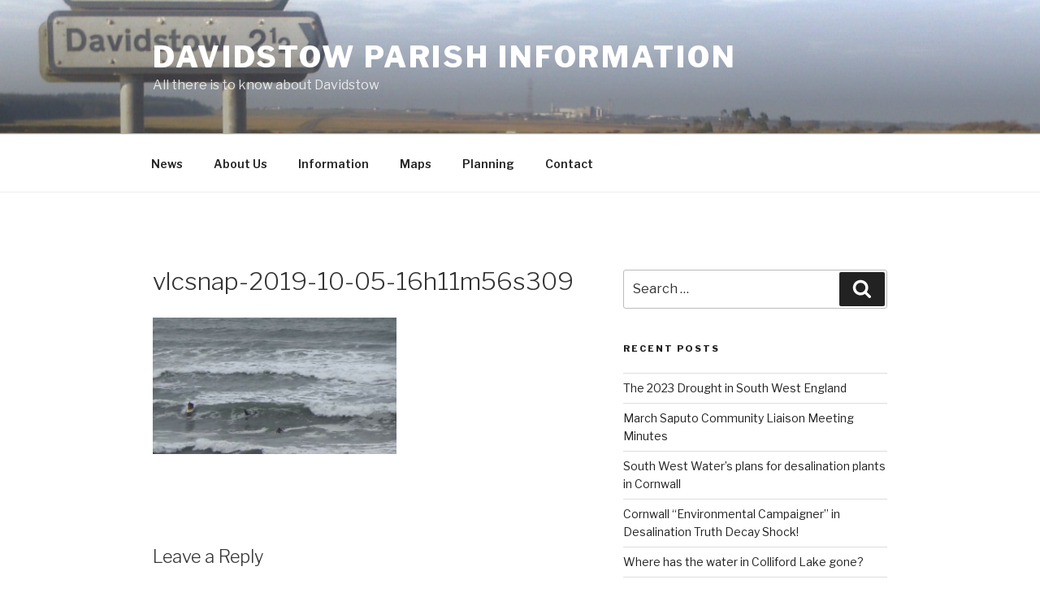

--- FILE ---
content_type: text/css
request_url: https://davidstow.info/wp-content/plugins/dco-comment-attachment/assets/dco-comment-attachment.css?ver=2.1.0
body_size: -163
content:
.dco-image-attachment {
	line-height: 0;
}

.dco-attachment-gallery {
	display: flex;
	flex-wrap: wrap;
	margin: -5px -5px 6px;
}

.dco-attachment-gallery .dco-attachment.dco-image-attachment {
	margin: 5px;
}

.comment-form-attachment span:not(.required) {
	display: block;
}

/* Fix of possible conflicts with theme styles. */
.dco-image-attachment img {
	width: auto !important;
	height: auto !important;
}


--- FILE ---
content_type: text/javascript
request_url: https://davidstow.info/wp-content/plugins/dco-comment-attachment/assets/dco-comment-attachment.js?ver=2.1.0
body_size: -25
content:
// eslint-disable-next-line @wordpress/no-global-event-listener
document.addEventListener( 'DOMContentLoaded', function () {
	// This is a dirty method, but there is no hook in WordPress to add attributes to the commenting form.
	try {
		const form = document.querySelector( '#respond form' );
		if ( form ) {
			form.setAttribute( 'enctype', 'multipart/form-data' );
		} else {
			// eslint-disable-next-line no-undef
			throw new Error( dco_ca.commenting_form_not_found );
		}
	} catch ( e ) {
		// eslint-disable-next-line no-console
		console.log( e );
	}
} );


--- FILE ---
content_type: text/javascript
request_url: https://davidstow.info/wp-content/plugins/contact-form-ready/js/user.js?ver=2.0.10
body_size: 2347
content:
var within_wplc = false;
if(!invisible_recaptcha_options.invisible_recaptcha_enabled){
	var recaptcha_can_continue = new Array();
	var recaptcha_loaded = new Array();
	var recaptcha_callbacks = new Array();
	var recaptcha_widgets = new Array();
}
else{

	var invisible_recaptcha_can_continue = new Array();
	var invisible_recaptcha_loaded = new Array();
	var invisible_recaptcha_callbacks = new Array();
	var invisible_recaptcha_widgets = new Array();
	}

var wpcf_onloadCallback = function() {
	wpcf_initiatereCaptcha();
};

function wpcf_initiatereCaptcha() {

	jQuery('.wpcf_nd').each(function(i, obj) {

		var current_cfid = jQuery(this).attr('cfid');
		if(invisible_recaptcha_options.invisible_recaptcha_enabled){
			/* set true to default (when reCaptcha is not enabled */
			invisible_recaptcha_can_continue[current_cfid] = true;
			if (typeof invisible_recaptcha_loaded[current_cfid] === "undefined") {
				if (jQuery('#wpcf_g_recaptcha_'+current_cfid).length > 0) {
					jQuery(".wpcf_nd_submit").addClass("g-recaptcha");					
					invisible_recaptcha_widgets[current_cfid] = grecaptcha.render('wpcf_g_recaptcha_'+current_cfid, {
						'sitekey' : invisible_recaptcha_options.wpcf_invisible_recaptcha_api,
						'callback' : wpcf_verifyCallback_invisible,
					});
					grecaptcha.execute();
					invisible_recaptcha_can_continue[current_cfid] = false;
					invisible_recaptcha_loaded[current_cfid] = true;
	
				}
			}
		}

		else{
			/* set true to default (when reCaptcha is not enabled */
			recaptcha_can_continue[current_cfid] = true;

			if (typeof recaptcha_loaded[current_cfid] === "undefined") {
				/* not loaded, lets load it */
				if (jQuery('#wpcf_g_recaptcha_'+current_cfid).length > 0) {
					
						recaptcha_widgets[current_cfid] = grecaptcha.render('wpcf_g_recaptcha_'+current_cfid, {
						'sitekey' : wpcf_recaptcha_api,
						'callback' : wpcf_verifyCallback,
						});
						
						recaptcha_can_continue[current_cfid] = false;
						recaptcha_loaded[current_cfid] = true;	
				}
			} else {
				/** already loaded */
			}
		}
	});
	
}


if (typeof wpcf_recaptcha_enabled !== "undefined" && typeof wpcf_recaptcha_api !== "undefined") {
	
	/*wpcf_initiatereCaptcha();*/
	
}

var wpcf_verifyCallback_invisible = function(token) {
		/**
		 * Run through each form again and get the response (if exists) of each reCapatcha
		 */
		jQuery('.wpcf_nd').each(function(i, obj) {
			var current_cfid = jQuery(this).attr('cfid');
			var check_response = grecaptcha.getResponse(invisible_recaptcha_widgets[current_cfid]);	
			 if (check_response.length > 0) {
			// 	/**
			// 	 * Set the bool to true so we dont block the sending of the form
			// 	 */
				 invisible_recaptcha_can_continue[current_cfid] = true;
			 }
			
			
		});
		
	}

var wpcf_verifyCallback = function(response, current_cfid) {
	
	/**
	 * Run through each form again and get the response (if exists) of each reCapatcha
	 */
	jQuery('.wpcf_nd').each(function(i, obj) {
		var current_cfid = jQuery(this).attr('cfid');

		var check_response = grecaptcha.getResponse(recaptcha_widgets[current_cfid]);
		if (check_response.length > 0) {
			/**
			 * Set the bool to true so we dont block the sending of the form
			 */
			recaptcha_can_continue[current_cfid] = true;
		}
		

	});
	

	
}


jQuery(document).ready(function() {

	(function($){

		/**
		 * Trigger to set the reCaptcha for WPLCS users
		 */
		jQuery(document).on("wplc_animation_done", function() {
			wpcf_initiatereCaptcha();
		});

        var thankYouMessage = jQuery('.wpcf-nd-thank-you');
        if (thankYouMessage.length > 1) {
            thankYouMessage.eq(1).remove();
        }

        radioGroups = $('.fb-radio-group');
        for (i = 0; i < radioGroups.length; i++) {
            var that = $(radioGroups[i]);
            var label = that.children('label');
            var labelClasses = label.attr('class');
            label.replaceWith(function () {
                return $('<legend/>', {
                    class: labelClasses,
                    html: this.innerHTML
                });
            });
            that.wrapInner('<fieldset class="fb-radio-group">');
        }

        checkboxGroups = $('.fb-checkbox-group');
        for (i = 0; i < checkboxGroups.length; i++) {
            var that = $(checkboxGroups[i]);
            var label = that.children('label');
            var labelClasses = label.attr('class');
            label.replaceWith(function () {
                return $('<legend/>', {
                    class: labelClasses,
                    html: this.innerHTML
                });
            });
            that.wrapInner('<fieldset class="fb-checkbox-group">');
        }

		if(!invisible_recaptcha_options.invisible_recaptcha_enabled){
			jQuery("body").on("click", "#wp-live-chat-inner #wpcf_nd_submit", function(e) {
				var cfid = jQuery(this).attr('cfid');
				e.preventDefault();

				if (recaptcha_can_continue[cfid]) {

					var orig_elem_string = jQuery(this).val();

					within_wplc = true;

					var orig_element = this;

					var validation_errors = 0;

					jQuery(".form-control").each(function(){

						var is_present = jQuery(this).attr('required');

						if( typeof is_present !== typeof undefined && is_present !== false ) {
							if( jQuery(this).val() == "" ){

								jQuery(this).css('border', '1px solid red');
								validation_errors++;

							}

						}

					});

					if( validation_errors === 0 ) {
						jQuery(this).val(wpcf_nd_ajax_sending);

						jQuery("#wp-live-chat-inner #wpcf_nd_submit").attr('disabled', 'disabled');
						jQuery("#wp-live-chat-inner #wpcf_nd").addClass('wpcf_nd_ajax_enabled');
						formData = new FormData();

						var x = jQuery(".wpcf_nd_" + cfid).serializeArray();
						jQuery.each(x, function (i, field) {

							formData.append(field.name, field.value);
						});

						formData.append('action', 'wpcf_nd_send_ajax');
						formData.append('security', wpcf_nd_nonce);
						jQuery.ajax({
							url: wpcf_nd_ajaxurl,
							type: 'POST',
							data: formData,
							cache: false,
							processData: false,
							contentType: false,
							success: function (response) {
								if (response !== "1") {
									jQuery(".wpcf_nd_" + cfid).prepend(response);
									jQuery(orig_element).attr('disabled', false);
									jQuery(orig_element).val(orig_elem_string);
								} else {

									if (typeof wpcf_nd_ajax_thank_you !== "undefined") {
										jQuery(".wpcf_nd_" + cfid).html("<div class='wpcf-nd-thank-you'>" + wpcf_nd_ajax_thank_you + "</div>");
									} else {
										jQuery(".wpcf_nd_" + cfid).html("<div class='wpcf-nd-thank-you'>Thank you for your message. We will respond to you as soon as possible.</div>");
									}
								}
							},
							error: function (response) {
								jQuery(".wpcf_nd_" + cfid).html("There was a problem sending the message. Please try again later.");
							}
						});
					}
				} else {
					e.preventDefault();
					jQuery(".wpcf_nd_submit_"+cfid).after("<p>Please complete the reCAPATCHA field first.</p>");
				}

			});

			jQuery("body").on("click", ".wpcf_nd_submit", function(e) {
				var cfid = jQuery(this).attr('cfid');
				if (recaptcha_can_continue[cfid]) {

					if (typeof wpcf_nd_form_type !== "undefined" && wpcf_nd_form_type == '1' && !within_wplc) {
						e.preventDefault();
						var orig_element = this;

						var validation_errors = 0;

						jQuery(".form-control").each(function(){

							var is_present = jQuery(this).attr('required');

							if( typeof is_present !== typeof undefined && is_present !== false ) {
								if( jQuery(this).val() == "" ){

									jQuery(this).css('border', '1px solid red');
									validation_errors++;

								}

							}

						});

						if( validation_errors === 0 ){

							var orig_elem_string = jQuery(this).val();
							jQuery(this).val(wpcf_nd_ajax_sending);
							jQuery(orig_element).attr('disabled', 'disabled');

							formData = new FormData();

							var x = jQuery(".wpcf_nd_"+cfid).serializeArray();

							jQuery.each(x, function(i, field){
								formData.append(field.name, field.value);
							});

							formData.append('action', 'wpcf_nd_send_ajax');
							formData.append('security', wpcf_nd_nonce);

							jQuery.ajax({
								url : wpcf_nd_ajaxurl,
								type : 'POST',
								data : formData,
								cache: false,
								processData: false,
								contentType: false,
								success : function(response) {
									if (response !== "1") {
										jQuery(".wpcf_nd_"+cfid).prepend(response);
										jQuery(orig_element).attr('disabled', false);
										jQuery(orig_element).val(orig_elem_string);
									} else {
										if (typeof wpcf_nd_ajax_thank_you !== "undefined") {
											jQuery(".wpcf_nd_"+cfid).html("<div class='wpcf-nd-thank-you'>"+wpcf_nd_ajax_thank_you+"</div>");
										} else {
											jQuery(".wpcf_nd_"+cfid).html("<div class='wpcf-nd-thank-you'>Thank you for your message. We will respond to you as soon as possible.</div>");
										}
										if (typeof wpcf_nd_form_redirect !== "undefined") {
											window.location = wpcf_nd_form_redirect;
										}
									}
								},
								error: function(response) {
									jQuery(".wpcf_nd_"+cfid).html("There was a problem sending the message. Please try again later.");
								}
							});

						}

					}
				} else {
					e.preventDefault();
					jQuery(".wpcf_nd_submit_"+cfid).after("<p>Please complete the reCAPATCHA field first.</p>");

				}

			});
		}
		else{

			jQuery("body").on("click", ".wpcf_nd_submit", function(e) {
				var cfid = jQuery(this).attr('cfid');
				if (invisible_recaptcha_can_continue[cfid]) {
	
					if (typeof wpcf_nd_form_type !== "undefined" && wpcf_nd_form_type == '1' && !within_wplc) {
						e.preventDefault();
						var orig_element = this;
	
						var validation_errors = 0;
	
						jQuery(".form-control").each(function(){
	
							var is_present = jQuery(this).attr('required');
	
							if( typeof is_present !== typeof undefined && is_present !== false ) {
								if( jQuery(this).val() == "" ){
	
									jQuery(this).css('border', '1px solid red');
									validation_errors++;
	
								}
	
							}
	
						});
	
						if( validation_errors === 0 ){
	
							var orig_elem_string = jQuery(this).val();
							jQuery(this).val(wpcf_nd_ajax_sending);
							jQuery(orig_element).attr('disabled', 'disabled');
	
							formData = new FormData();
	
							var x = jQuery(".wpcf_nd_"+cfid).serializeArray();
	
							jQuery.each(x, function(i, field){
								formData.append(field.name, field.value);
							});
	
							formData.append('action', 'wpcf_nd_send_ajax');
							formData.append('security', wpcf_nd_nonce);
	
							jQuery.ajax({
								url : wpcf_nd_ajaxurl,
								type : 'POST',
								data : formData,
								cache: false,
								processData: false,
								contentType: false,
								success : function(response) {
									if (response !== "1") {
										jQuery(".wpcf_nd_"+cfid).prepend(response);
										jQuery(orig_element).attr('disabled', false);
										jQuery(orig_element).val(orig_elem_string);
									} else {
										if (typeof wpcf_nd_ajax_thank_you !== "undefined") {
											jQuery(".wpcf_nd_"+cfid).html("<div class='wpcf-nd-thank-you'>"+wpcf_nd_ajax_thank_you+"</div>");
										} else {
											jQuery(".wpcf_nd_"+cfid).html("<div class='wpcf-nd-thank-you'>Thank you for your message. We will respond to you as soon as possible.</div>");
										}
										if (typeof wpcf_nd_form_redirect !== "undefined") {
											window.location = wpcf_nd_form_redirect;
										}
									}
								},
								error: function(response) {
									jQuery(".wpcf_nd_"+cfid).html("There was a problem sending the message. Please try again later.");
								}
							});
	
						}
	
					}
				} else {
					e.preventDefault();
					jQuery(".wpcf_nd_submit_"+cfid).after("<p>Please complete the reCAPATCHA field first.</p>");
	
				}
	
				if (invisible_recaptcha_can_continue[cfid]) {
	
					if (typeof wpcf_nd_form_type !== "undefined" && wpcf_nd_form_type == '1' && !within_wplc) {
						e.preventDefault();
						var orig_element = this;
	
						var validation_errors = 0;
	
						jQuery(".form-control").each(function(){
	
							var is_present = jQuery(this).attr('required');
	
							if( typeof is_present !== typeof undefined && is_present !== false ) {
								if( jQuery(this).val() == "" ){
	
									jQuery(this).css('border', '1px solid red');
									validation_errors++;
	
								}
	
							}
	
						});
	
						if( validation_errors === 0 ){
	
							var orig_elem_string = jQuery(this).val();
							jQuery(this).val(wpcf_nd_ajax_sending);
							jQuery(orig_element).attr('disabled', 'disabled');
	
							formData = new FormData();
	
							var x = jQuery(".wpcf_nd_"+cfid).serializeArray();
	
							jQuery.each(x, function(i, field){
								formData.append(field.name, field.value);
							});
	
							formData.append('action', 'wpcf_nd_send_ajax');
							formData.append('security', wpcf_nd_nonce);
	
							jQuery.ajax({
								url : wpcf_nd_ajaxurl,
								type : 'POST',
								data : formData,
								cache: false,
								processData: false,
								contentType: false,
								success : function(response) {
									if (response !== "1") {
										jQuery(".wpcf_nd_"+cfid).prepend(response);
										jQuery(orig_element).attr('disabled', false);
										jQuery(orig_element).val(orig_elem_string);
									} else {
										if (typeof wpcf_nd_ajax_thank_you !== "undefined") {
											jQuery(".wpcf_nd_"+cfid).html("<div class='wpcf-nd-thank-you'>"+wpcf_nd_ajax_thank_you+"</div>");
										} else {
											jQuery(".wpcf_nd_"+cfid).html("<div class='wpcf-nd-thank-you'>Thank you for your message. We will respond to you as soon as possible.</div>");
										}
										if (typeof wpcf_nd_form_redirect !== "undefined") {
											window.location = wpcf_nd_form_redirect;
										}
									}
								},
								error: function(response) {
									jQuery(".wpcf_nd_"+cfid).html("There was a problem sending the message. Please try again later.");
								}
							});
	
						}
	
					}
				} else {
					e.preventDefault();
					jQuery(".wpcf_nd_submit_"+cfid).after("<p>Please complete the reCAPATCHA field first.</p>");
	
				}
	
	
	
			});
		}

		if( jQuery(".wpcf_wrapper .required").length > 0 ){

			jQuery(".wpcf_wrapper .required").each(function( key, val ){

				var parent_id = jQuery(this).parent().attr('class');

				jQuery("#"+parent_id).attr('required', 'true');

			});
		}

		// Modal window
        var wpcfModal = $('.wpcf-modal'),
            wpcfWrapper = $('.wpcf_wrapper'),
            wpcfThanks = $('.wpcf-nd-thank-you'),
            modalEl = (wpcfWrapper.length) ? wpcfWrapper.attr('data-el') : wpcfThanks.attr('data-el'),
            modalElAttr = (wpcfWrapper.length) ? wpcfWrapper.attr('data-el-attr') : wpcfThanks.attr('data-el-attr'),
            isModal = '' !== modalEl && (typeof modalEl !== 'undefined' && modalEl !== false) && (typeof modalElAttr !== 'undefined' && modalElAttr !== false);
        if (isModal) {
            var modalAttr = 'id' === modalElAttr ? '#' : '.';
            var trigger = $(modalAttr+modalEl);

            if (wpcfThanks.length && trigger) {
                trigger.css({'pointer-events': 'none', cursor: 'default'});
            }

            if(wpcfWrapper.length && trigger) {
                trigger.on('click', function (event) {
                    event.preventDefault();

                    wpcfModal.addClass('is-active');
                });

                $('.wpcf-modal__close').on('click', function (event) {
                    event.preventDefault();

                    wpcfModal.removeClass('is-active');
                });
            }

        }

    })(jQuery);

});

jQuery( function() {
	jQuery( document ).tooltip({
		items: ".tooltip-element",
		content: function() {
			return jQuery( this ).attr( 'tooltip' );
		}
	});
});